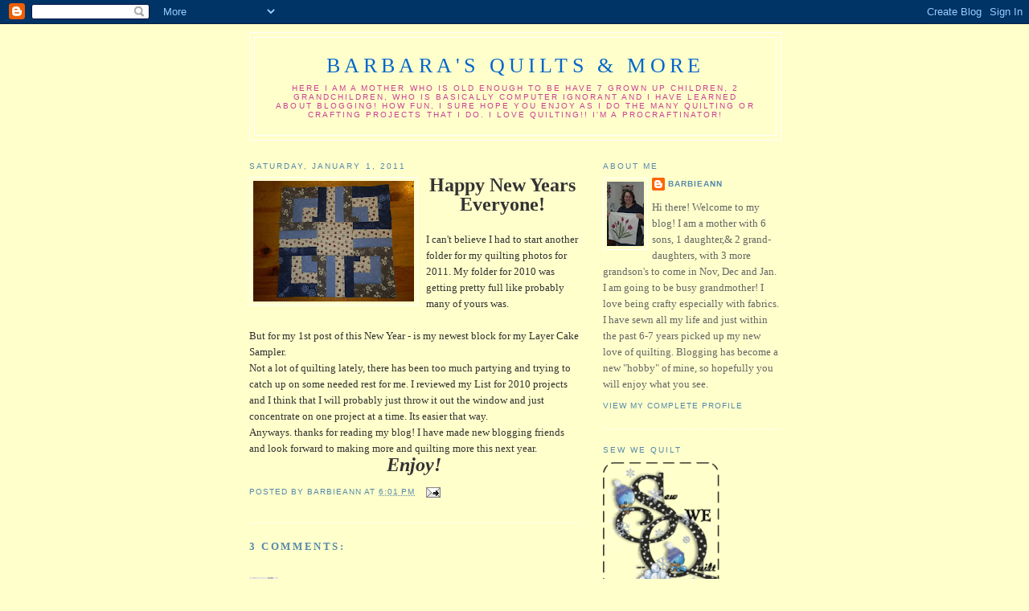

--- FILE ---
content_type: text/html; charset=UTF-8
request_url: https://barbarasquilts.blogspot.com/2011/01/happy-new-years-everyone-i-cant-believe.html
body_size: 16382
content:
<!DOCTYPE html>
<html dir='ltr'>
<head>
<link href='https://www.blogger.com/static/v1/widgets/2944754296-widget_css_bundle.css' rel='stylesheet' type='text/css'/>
<meta content='text/html; charset=UTF-8' http-equiv='Content-Type'/>
<meta content='blogger' name='generator'/>
<link href='https://barbarasquilts.blogspot.com/favicon.ico' rel='icon' type='image/x-icon'/>
<link href='http://barbarasquilts.blogspot.com/2011/01/happy-new-years-everyone-i-cant-believe.html' rel='canonical'/>
<link rel="alternate" type="application/atom+xml" title="Barbara&#39;s Quilts &amp; More - Atom" href="https://barbarasquilts.blogspot.com/feeds/posts/default" />
<link rel="alternate" type="application/rss+xml" title="Barbara&#39;s Quilts &amp; More - RSS" href="https://barbarasquilts.blogspot.com/feeds/posts/default?alt=rss" />
<link rel="service.post" type="application/atom+xml" title="Barbara&#39;s Quilts &amp; More - Atom" href="https://draft.blogger.com/feeds/1641655997036116666/posts/default" />

<link rel="alternate" type="application/atom+xml" title="Barbara&#39;s Quilts &amp; More - Atom" href="https://barbarasquilts.blogspot.com/feeds/2043998472902711730/comments/default" />
<!--Can't find substitution for tag [blog.ieCssRetrofitLinks]-->
<link href='https://blogger.googleusercontent.com/img/b/R29vZ2xl/AVvXsEi1KSqjIINkvvtsyU_6bel7kHes_gNDwjmn4LcWlVxb0K-fcWoFFzcLSwFlNMxHkSxKVreLazxYyLgcolFGS7x2aorlhObiuJrv-qtxZALMYj1ZRQqecv1Salzq5YNVgugok7qKf5dOaSo/s200/DSCN1525.JPG' rel='image_src'/>
<meta content='http://barbarasquilts.blogspot.com/2011/01/happy-new-years-everyone-i-cant-believe.html' property='og:url'/>
<meta content='Barbara&#39;s Quilts &amp; More' property='og:title'/>
<meta content='Happy New Years Everyone! I can&#39;t believe I had to start another folder for my quilting photos for 2011. My folder for 2010 was getting pret...' property='og:description'/>
<meta content='https://blogger.googleusercontent.com/img/b/R29vZ2xl/AVvXsEi1KSqjIINkvvtsyU_6bel7kHes_gNDwjmn4LcWlVxb0K-fcWoFFzcLSwFlNMxHkSxKVreLazxYyLgcolFGS7x2aorlhObiuJrv-qtxZALMYj1ZRQqecv1Salzq5YNVgugok7qKf5dOaSo/w1200-h630-p-k-no-nu/DSCN1525.JPG' property='og:image'/>
<title>Barbara&#39;s Quilts &amp; More</title>
<style id='page-skin-1' type='text/css'><!--
/*
-----------------------------------------------
Blogger Template Style
Name:     Minima
Date:     26 Feb 2004
Updated by: Blogger Team
----------------------------------------------- */
/* Use this with templates/template-twocol.html */
body {
background:#ffffcc;
margin:0;
color:#333333;
font:x-small Georgia Serif;
font-size/* */:/**/small;
font-size: /**/small;
text-align: center;
}
a:link {
color:#5588aa;
text-decoration:none;
}
a:visited {
color:#999999;
text-decoration:none;
}
a:hover {
color:#cc6600;
text-decoration:underline;
}
a img {
border-width:0;
}
/* Header
-----------------------------------------------
*/
#header-wrapper {
width:660px;
margin:0 auto 10px;
border:1px solid #ffffff;
}
#header-inner {
background-position: center;
margin-left: auto;
margin-right: auto;
}
#header {
margin: 5px;
border: 1px solid #ffffff;
text-align: center;
color:#0066cc;
}
#header h1 {
margin:5px 5px 0;
padding:15px 20px .25em;
line-height:1.2em;
text-transform:uppercase;
letter-spacing:.2em;
font: normal normal 200% Georgia, Serif;
}
#header a {
color:#0066cc;
text-decoration:none;
}
#header a:hover {
color:#0066cc;
}
#header .description {
margin:0 5px 5px;
padding:0 20px 15px;
max-width:700px;
text-transform:uppercase;
letter-spacing:.2em;
line-height: 1.4em;
font: normal normal 78% 'Trebuchet MS', Trebuchet, Arial, Verdana, Sans-serif;
color: #c94093;
}
#header img {
margin-left: auto;
margin-right: auto;
}
/* Outer-Wrapper
----------------------------------------------- */
#outer-wrapper {
width: 660px;
margin:0 auto;
padding:10px;
text-align:left;
font: normal normal 100% Georgia, Serif;
}
#main-wrapper {
width: 410px;
float: left;
word-wrap: break-word; /* fix for long text breaking sidebar float in IE */
overflow: hidden;     /* fix for long non-text content breaking IE sidebar float */
}
#sidebar-wrapper {
width: 220px;
float: right;
word-wrap: break-word; /* fix for long text breaking sidebar float in IE */
overflow: hidden;      /* fix for long non-text content breaking IE sidebar float */
}
/* Headings
----------------------------------------------- */
h2 {
margin:1.5em 0 .75em;
font:normal normal 78% 'Trebuchet MS',Trebuchet,Arial,Verdana,Sans-serif;
line-height: 1.4em;
text-transform:uppercase;
letter-spacing:.2em;
color:#5588aa;
}
/* Posts
-----------------------------------------------
*/
h2.date-header {
margin:1.5em 0 .5em;
}
.post {
margin:.5em 0 1.5em;
border-bottom:1px dotted #ffffff;
padding-bottom:1.5em;
}
.post h3 {
margin:.25em 0 0;
padding:0 0 4px;
font-size:140%;
font-weight:normal;
line-height:1.4em;
color:#cc6600;
}
.post h3 a, .post h3 a:visited, .post h3 strong {
display:block;
text-decoration:none;
color:#cc6600;
font-weight:normal;
}
.post h3 strong, .post h3 a:hover {
color:#333333;
}
.post-body {
margin:0 0 .75em;
line-height:1.6em;
}
.post-body blockquote {
line-height:1.3em;
}
.post-footer {
margin: .75em 0;
color:#5588aa;
text-transform:uppercase;
letter-spacing:.1em;
font: normal normal 78% 'Trebuchet MS', Trebuchet, Arial, Verdana, Sans-serif;
line-height: 1.4em;
}
.comment-link {
margin-left:.6em;
}
.post img, table.tr-caption-container {
padding:4px;
border:1px solid #ffffff;
}
.tr-caption-container img {
border: none;
padding: 0;
}
.post blockquote {
margin:1em 20px;
}
.post blockquote p {
margin:.75em 0;
}
/* Comments
----------------------------------------------- */
#comments h4 {
margin:1em 0;
font-weight: bold;
line-height: 1.4em;
text-transform:uppercase;
letter-spacing:.2em;
color: #5588aa;
}
#comments-block {
margin:1em 0 1.5em;
line-height:1.6em;
}
#comments-block .comment-author {
margin:.5em 0;
}
#comments-block .comment-body {
margin:.25em 0 0;
}
#comments-block .comment-footer {
margin:-.25em 0 2em;
line-height: 1.4em;
text-transform:uppercase;
letter-spacing:.1em;
}
#comments-block .comment-body p {
margin:0 0 .75em;
}
.deleted-comment {
font-style:italic;
color:gray;
}
#blog-pager-newer-link {
float: left;
}
#blog-pager-older-link {
float: right;
}
#blog-pager {
text-align: center;
}
.feed-links {
clear: both;
line-height: 2.5em;
}
/* Sidebar Content
----------------------------------------------- */
.sidebar {
color: #666666;
line-height: 1.5em;
}
.sidebar ul {
list-style:none;
margin:0 0 0;
padding:0 0 0;
}
.sidebar li {
margin:0;
padding-top:0;
padding-right:0;
padding-bottom:.25em;
padding-left:15px;
text-indent:-15px;
line-height:1.5em;
}
.sidebar .widget, .main .widget {
border-bottom:1px dotted #ffffff;
margin:0 0 1.5em;
padding:0 0 1.5em;
}
.main .Blog {
border-bottom-width: 0;
}
/* Profile
----------------------------------------------- */
.profile-img {
float: left;
margin-top: 0;
margin-right: 5px;
margin-bottom: 5px;
margin-left: 0;
padding: 4px;
border: 1px solid #ffffff;
}
.profile-data {
margin:0;
text-transform:uppercase;
letter-spacing:.1em;
font: normal normal 78% 'Trebuchet MS', Trebuchet, Arial, Verdana, Sans-serif;
color: #5588aa;
font-weight: bold;
line-height: 1.6em;
}
.profile-datablock {
margin:.5em 0 .5em;
}
.profile-textblock {
margin: 0.5em 0;
line-height: 1.6em;
}
.profile-link {
font: normal normal 78% 'Trebuchet MS', Trebuchet, Arial, Verdana, Sans-serif;
text-transform: uppercase;
letter-spacing: .1em;
}
/* Footer
----------------------------------------------- */
#footer {
width:660px;
clear:both;
margin:0 auto;
padding-top:15px;
line-height: 1.6em;
text-transform:uppercase;
letter-spacing:.1em;
text-align: center;
}

--></style>
<link href='https://draft.blogger.com/dyn-css/authorization.css?targetBlogID=1641655997036116666&amp;zx=2a67fcdc-c7a0-4904-89de-8d3d837d2048' media='none' onload='if(media!=&#39;all&#39;)media=&#39;all&#39;' rel='stylesheet'/><noscript><link href='https://draft.blogger.com/dyn-css/authorization.css?targetBlogID=1641655997036116666&amp;zx=2a67fcdc-c7a0-4904-89de-8d3d837d2048' rel='stylesheet'/></noscript>
<meta name='google-adsense-platform-account' content='ca-host-pub-1556223355139109'/>
<meta name='google-adsense-platform-domain' content='blogspot.com'/>

</head>
<body>
<div class='navbar section' id='navbar'><div class='widget Navbar' data-version='1' id='Navbar1'><script type="text/javascript">
    function setAttributeOnload(object, attribute, val) {
      if(window.addEventListener) {
        window.addEventListener('load',
          function(){ object[attribute] = val; }, false);
      } else {
        window.attachEvent('onload', function(){ object[attribute] = val; });
      }
    }
  </script>
<div id="navbar-iframe-container"></div>
<script type="text/javascript" src="https://apis.google.com/js/platform.js"></script>
<script type="text/javascript">
      gapi.load("gapi.iframes:gapi.iframes.style.bubble", function() {
        if (gapi.iframes && gapi.iframes.getContext) {
          gapi.iframes.getContext().openChild({
              url: 'https://draft.blogger.com/navbar/1641655997036116666?po\x3d2043998472902711730\x26origin\x3dhttps://barbarasquilts.blogspot.com',
              where: document.getElementById("navbar-iframe-container"),
              id: "navbar-iframe"
          });
        }
      });
    </script><script type="text/javascript">
(function() {
var script = document.createElement('script');
script.type = 'text/javascript';
script.src = '//pagead2.googlesyndication.com/pagead/js/google_top_exp.js';
var head = document.getElementsByTagName('head')[0];
if (head) {
head.appendChild(script);
}})();
</script>
</div></div>
<div id='outer-wrapper'><div id='wrap2'>
<!-- skip links for text browsers -->
<span id='skiplinks' style='display:none;'>
<a href='#main'>skip to main </a> |
      <a href='#sidebar'>skip to sidebar</a>
</span>
<div id='header-wrapper'>
<div class='header section' id='header'><div class='widget Header' data-version='1' id='Header1'>
<div id='header-inner'>
<div class='titlewrapper'>
<h1 class='title'>
<a href='https://barbarasquilts.blogspot.com/'>
Barbara&#39;s Quilts &amp; More
</a>
</h1>
</div>
<div class='descriptionwrapper'>
<p class='description'><span>Here I am a mother who is old enough to be have 7 grown up children, 2 grandchildren,  who is basically computer ignorant and I have learned about BLOGGING!  How fun, I sure hope you enjoy as I do the many quilting or crafting projects that I do. I love QUILTING!!  I'm a Procraftinator!</span></p>
</div>
</div>
</div></div>
</div>
<div id='content-wrapper'>
<div id='crosscol-wrapper' style='text-align:center'>
<div class='crosscol no-items section' id='crosscol'></div>
</div>
<div id='main-wrapper'>
<div class='main section' id='main'><div class='widget Blog' data-version='1' id='Blog1'>
<div class='blog-posts hfeed'>

          <div class="date-outer">
        
<h2 class='date-header'><span>Saturday, January 1, 2011</span></h2>

          <div class="date-posts">
        
<div class='post-outer'>
<div class='post hentry uncustomized-post-template' itemprop='blogPost' itemscope='itemscope' itemtype='http://schema.org/BlogPosting'>
<meta content='https://blogger.googleusercontent.com/img/b/R29vZ2xl/AVvXsEi1KSqjIINkvvtsyU_6bel7kHes_gNDwjmn4LcWlVxb0K-fcWoFFzcLSwFlNMxHkSxKVreLazxYyLgcolFGS7x2aorlhObiuJrv-qtxZALMYj1ZRQqecv1Salzq5YNVgugok7qKf5dOaSo/s200/DSCN1525.JPG' itemprop='image_url'/>
<meta content='1641655997036116666' itemprop='blogId'/>
<meta content='2043998472902711730' itemprop='postId'/>
<a name='2043998472902711730'></a>
<div class='post-header'>
<div class='post-header-line-1'></div>
</div>
<div class='post-body entry-content' id='post-body-2043998472902711730' itemprop='description articleBody'>
<a href="https://blogger.googleusercontent.com/img/b/R29vZ2xl/AVvXsEi1KSqjIINkvvtsyU_6bel7kHes_gNDwjmn4LcWlVxb0K-fcWoFFzcLSwFlNMxHkSxKVreLazxYyLgcolFGS7x2aorlhObiuJrv-qtxZALMYj1ZRQqecv1Salzq5YNVgugok7qKf5dOaSo/s1600/DSCN1525.JPG" onblur="try {parent.deselectBloggerImageGracefully();} catch(e) {}"><img alt="" border="0" id="BLOGGER_PHOTO_ID_5557403008177810258" src="https://blogger.googleusercontent.com/img/b/R29vZ2xl/AVvXsEi1KSqjIINkvvtsyU_6bel7kHes_gNDwjmn4LcWlVxb0K-fcWoFFzcLSwFlNMxHkSxKVreLazxYyLgcolFGS7x2aorlhObiuJrv-qtxZALMYj1ZRQqecv1Salzq5YNVgugok7qKf5dOaSo/s200/DSCN1525.JPG" style="float:left; margin:0 10px 10px 0;cursor:pointer; cursor:hand;width: 200px; height: 150px;" /></a><span class="Apple-style-span" ><div style="text-align: center;"><span class="Apple-style-span" style="font-size: x-large;"><b>Happy New Years Everyone!</b></span></div></span><div><br /></div><div>I can't believe I had to start another folder for my quilting photos for 2011. My folder for 2010 was getting pretty full like probably many of yours was. </div><div><br /></div><div>But for my 1st post of this New Year - is my newest block for my Layer Cake Sampler. </div><div>Not a lot of quilting lately, there has been too much partying and trying to catch up on some needed rest for me. I reviewed my List for 2010 projects and I think that I will probably just throw it out the window and just concentrate on one project at a time. Its easier that way. </div><div>Anyways. thanks for reading my blog! I have made new blogging friends and look forward to making more and quilting more this next year. </div><div style="text-align: center;">                                                                                     <span class="Apple-style-span"><i><b><span class="Apple-style-span"><span class="Apple-style-span" style="font-size: x-large;"> Enjoy!</span></span></b></i></span></div>
<div style='clear: both;'></div>
</div>
<div class='post-footer'>
<div class='post-footer-line post-footer-line-1'>
<span class='post-author vcard'>
Posted by
<span class='fn' itemprop='author' itemscope='itemscope' itemtype='http://schema.org/Person'>
<meta content='https://draft.blogger.com/profile/17909997105280867281' itemprop='url'/>
<a class='g-profile' href='https://draft.blogger.com/profile/17909997105280867281' rel='author' title='author profile'>
<span itemprop='name'>Barbieann</span>
</a>
</span>
</span>
<span class='post-timestamp'>
at
<meta content='http://barbarasquilts.blogspot.com/2011/01/happy-new-years-everyone-i-cant-believe.html' itemprop='url'/>
<a class='timestamp-link' href='https://barbarasquilts.blogspot.com/2011/01/happy-new-years-everyone-i-cant-believe.html' rel='bookmark' title='permanent link'><abbr class='published' itemprop='datePublished' title='2011-01-01T18:01:00-08:00'>6:01&#8239;PM</abbr></a>
</span>
<span class='post-comment-link'>
</span>
<span class='post-icons'>
<span class='item-action'>
<a href='https://draft.blogger.com/email-post/1641655997036116666/2043998472902711730' title='Email Post'>
<img alt='' class='icon-action' height='13' src='https://resources.blogblog.com/img/icon18_email.gif' width='18'/>
</a>
</span>
<span class='item-control blog-admin pid-775647547'>
<a href='https://draft.blogger.com/post-edit.g?blogID=1641655997036116666&postID=2043998472902711730&from=pencil' title='Edit Post'>
<img alt='' class='icon-action' height='18' src='https://resources.blogblog.com/img/icon18_edit_allbkg.gif' width='18'/>
</a>
</span>
</span>
<div class='post-share-buttons goog-inline-block'>
</div>
</div>
<div class='post-footer-line post-footer-line-2'>
<span class='post-labels'>
</span>
</div>
<div class='post-footer-line post-footer-line-3'>
<span class='post-location'>
</span>
</div>
</div>
</div>
<div class='comments' id='comments'>
<a name='comments'></a>
<h4>3 comments:</h4>
<div class='comments-content'>
<script async='async' src='' type='text/javascript'></script>
<script type='text/javascript'>
    (function() {
      var items = null;
      var msgs = null;
      var config = {};

// <![CDATA[
      var cursor = null;
      if (items && items.length > 0) {
        cursor = parseInt(items[items.length - 1].timestamp) + 1;
      }

      var bodyFromEntry = function(entry) {
        var text = (entry &&
                    ((entry.content && entry.content.$t) ||
                     (entry.summary && entry.summary.$t))) ||
            '';
        if (entry && entry.gd$extendedProperty) {
          for (var k in entry.gd$extendedProperty) {
            if (entry.gd$extendedProperty[k].name == 'blogger.contentRemoved') {
              return '<span class="deleted-comment">' + text + '</span>';
            }
          }
        }
        return text;
      }

      var parse = function(data) {
        cursor = null;
        var comments = [];
        if (data && data.feed && data.feed.entry) {
          for (var i = 0, entry; entry = data.feed.entry[i]; i++) {
            var comment = {};
            // comment ID, parsed out of the original id format
            var id = /blog-(\d+).post-(\d+)/.exec(entry.id.$t);
            comment.id = id ? id[2] : null;
            comment.body = bodyFromEntry(entry);
            comment.timestamp = Date.parse(entry.published.$t) + '';
            if (entry.author && entry.author.constructor === Array) {
              var auth = entry.author[0];
              if (auth) {
                comment.author = {
                  name: (auth.name ? auth.name.$t : undefined),
                  profileUrl: (auth.uri ? auth.uri.$t : undefined),
                  avatarUrl: (auth.gd$image ? auth.gd$image.src : undefined)
                };
              }
            }
            if (entry.link) {
              if (entry.link[2]) {
                comment.link = comment.permalink = entry.link[2].href;
              }
              if (entry.link[3]) {
                var pid = /.*comments\/default\/(\d+)\?.*/.exec(entry.link[3].href);
                if (pid && pid[1]) {
                  comment.parentId = pid[1];
                }
              }
            }
            comment.deleteclass = 'item-control blog-admin';
            if (entry.gd$extendedProperty) {
              for (var k in entry.gd$extendedProperty) {
                if (entry.gd$extendedProperty[k].name == 'blogger.itemClass') {
                  comment.deleteclass += ' ' + entry.gd$extendedProperty[k].value;
                } else if (entry.gd$extendedProperty[k].name == 'blogger.displayTime') {
                  comment.displayTime = entry.gd$extendedProperty[k].value;
                }
              }
            }
            comments.push(comment);
          }
        }
        return comments;
      };

      var paginator = function(callback) {
        if (hasMore()) {
          var url = config.feed + '?alt=json&v=2&orderby=published&reverse=false&max-results=50';
          if (cursor) {
            url += '&published-min=' + new Date(cursor).toISOString();
          }
          window.bloggercomments = function(data) {
            var parsed = parse(data);
            cursor = parsed.length < 50 ? null
                : parseInt(parsed[parsed.length - 1].timestamp) + 1
            callback(parsed);
            window.bloggercomments = null;
          }
          url += '&callback=bloggercomments';
          var script = document.createElement('script');
          script.type = 'text/javascript';
          script.src = url;
          document.getElementsByTagName('head')[0].appendChild(script);
        }
      };
      var hasMore = function() {
        return !!cursor;
      };
      var getMeta = function(key, comment) {
        if ('iswriter' == key) {
          var matches = !!comment.author
              && comment.author.name == config.authorName
              && comment.author.profileUrl == config.authorUrl;
          return matches ? 'true' : '';
        } else if ('deletelink' == key) {
          return config.baseUri + '/comment/delete/'
               + config.blogId + '/' + comment.id;
        } else if ('deleteclass' == key) {
          return comment.deleteclass;
        }
        return '';
      };

      var replybox = null;
      var replyUrlParts = null;
      var replyParent = undefined;

      var onReply = function(commentId, domId) {
        if (replybox == null) {
          // lazily cache replybox, and adjust to suit this style:
          replybox = document.getElementById('comment-editor');
          if (replybox != null) {
            replybox.height = '250px';
            replybox.style.display = 'block';
            replyUrlParts = replybox.src.split('#');
          }
        }
        if (replybox && (commentId !== replyParent)) {
          replybox.src = '';
          document.getElementById(domId).insertBefore(replybox, null);
          replybox.src = replyUrlParts[0]
              + (commentId ? '&parentID=' + commentId : '')
              + '#' + replyUrlParts[1];
          replyParent = commentId;
        }
      };

      var hash = (window.location.hash || '#').substring(1);
      var startThread, targetComment;
      if (/^comment-form_/.test(hash)) {
        startThread = hash.substring('comment-form_'.length);
      } else if (/^c[0-9]+$/.test(hash)) {
        targetComment = hash.substring(1);
      }

      // Configure commenting API:
      var configJso = {
        'maxDepth': config.maxThreadDepth
      };
      var provider = {
        'id': config.postId,
        'data': items,
        'loadNext': paginator,
        'hasMore': hasMore,
        'getMeta': getMeta,
        'onReply': onReply,
        'rendered': true,
        'initComment': targetComment,
        'initReplyThread': startThread,
        'config': configJso,
        'messages': msgs
      };

      var render = function() {
        if (window.goog && window.goog.comments) {
          var holder = document.getElementById('comment-holder');
          window.goog.comments.render(holder, provider);
        }
      };

      // render now, or queue to render when library loads:
      if (window.goog && window.goog.comments) {
        render();
      } else {
        window.goog = window.goog || {};
        window.goog.comments = window.goog.comments || {};
        window.goog.comments.loadQueue = window.goog.comments.loadQueue || [];
        window.goog.comments.loadQueue.push(render);
      }
    })();
// ]]>
  </script>
<div id='comment-holder'>
<div class="comment-thread toplevel-thread"><ol id="top-ra"><li class="comment" id="c4078287420285755879"><div class="avatar-image-container"><img src="//blogger.googleusercontent.com/img/b/R29vZ2xl/AVvXsEiUhIKw8eNQ6eHBRBzYNTQVMp6REiKl0YetYXoSVk8bKiLsyIezRsUh5MBos8MPet_WIAtkuqZrpb5fvQYDP2tgjG0hr-fA_LF3ZgOiS4bdUZZOeokLVBMu1ocaZPrzvg/s45-c/057.JPG" alt=""/></div><div class="comment-block"><div class="comment-header"><cite class="user"><a href="https://draft.blogger.com/profile/06622919657309096651" rel="nofollow">Barb</a></cite><span class="icon user "></span><span class="datetime secondary-text"><a rel="nofollow" href="https://barbarasquilts.blogspot.com/2011/01/happy-new-years-everyone-i-cant-believe.html?showComment=1293975918747#c4078287420285755879">January 2, 2011 at 5:45&#8239;AM</a></span></div><p class="comment-content">Great square...<br><br>Happy New Years....</p><span class="comment-actions secondary-text"><a class="comment-reply" target="_self" data-comment-id="4078287420285755879">Reply</a><span class="item-control blog-admin blog-admin pid-86812032"><a target="_self" href="https://draft.blogger.com/comment/delete/1641655997036116666/4078287420285755879">Delete</a></span></span></div><div class="comment-replies"><div id="c4078287420285755879-rt" class="comment-thread inline-thread hidden"><span class="thread-toggle thread-expanded"><span class="thread-arrow"></span><span class="thread-count"><a target="_self">Replies</a></span></span><ol id="c4078287420285755879-ra" class="thread-chrome thread-expanded"><div></div><div id="c4078287420285755879-continue" class="continue"><a class="comment-reply" target="_self" data-comment-id="4078287420285755879">Reply</a></div></ol></div></div><div class="comment-replybox-single" id="c4078287420285755879-ce"></div></li><li class="comment" id="c3460586927908147182"><div class="avatar-image-container"><img src="//blogger.googleusercontent.com/img/b/R29vZ2xl/AVvXsEhIEysc7gewbn6TU5W_oKyLguCiaQTfgOhMWgELP6lTNHmDeRB6GlypogDJ_wSJx0FmYa36Ei-jG18-9bnPC8638ltCA23MhFYQuFSkRQsId8k8MAJs1obngovdxfU5Gg/s45-c/*" alt=""/></div><div class="comment-block"><div class="comment-header"><cite class="user"><a href="https://draft.blogger.com/profile/07423015875183149241" rel="nofollow">C.Gibson</a></cite><span class="icon user "></span><span class="datetime secondary-text"><a rel="nofollow" href="https://barbarasquilts.blogspot.com/2011/01/happy-new-years-everyone-i-cant-believe.html?showComment=1295399563326#c3460586927908147182">January 18, 2011 at 5:12&#8239;PM</a></span></div><p class="comment-content">And you have been busy making Ryder&#39;s bedding and curtains! You are the best!!!</p><span class="comment-actions secondary-text"><a class="comment-reply" target="_self" data-comment-id="3460586927908147182">Reply</a><span class="item-control blog-admin blog-admin pid-366927855"><a target="_self" href="https://draft.blogger.com/comment/delete/1641655997036116666/3460586927908147182">Delete</a></span></span></div><div class="comment-replies"><div id="c3460586927908147182-rt" class="comment-thread inline-thread hidden"><span class="thread-toggle thread-expanded"><span class="thread-arrow"></span><span class="thread-count"><a target="_self">Replies</a></span></span><ol id="c3460586927908147182-ra" class="thread-chrome thread-expanded"><div></div><div id="c3460586927908147182-continue" class="continue"><a class="comment-reply" target="_self" data-comment-id="3460586927908147182">Reply</a></div></ol></div></div><div class="comment-replybox-single" id="c3460586927908147182-ce"></div></li><li class="comment" id="c2897124432165151491"><div class="avatar-image-container"><img src="//www.blogger.com/img/blogger_logo_round_35.png" alt=""/></div><div class="comment-block"><div class="comment-header"><cite class="user"><a href="https://draft.blogger.com/profile/07463908966274391114" rel="nofollow">Adam Mahmoud</a></cite><span class="icon user "></span><span class="datetime secondary-text"><a rel="nofollow" href="https://barbarasquilts.blogspot.com/2011/01/happy-new-years-everyone-i-cant-believe.html?showComment=1578795563806#c2897124432165151491">January 11, 2020 at 6:19&#8239;PM</a></span></div><p class="comment-content"><a href="http://taaagg.com/%d8%b4%d8%b1%d9%83%d8%a9-%d8%aa%d8%b3%d9%84%d9%8a%d9%83-%d9%85%d8%ac%d8%a7%d8%b1%d9%89-%d8%a8%d8%a7%d9%84%d9%82%d8%b7%d9%8a%d9%81/////" rel="nofollow"> شركة تسليك مجارى بالقطيف</a><br><a href="http://taaagg.com/%d8%b4%d8%b1%d9%83%d8%a9-%d8%aa%d8%b3%d9%84%d9%8a%d9%83-%d9%85%d8%ac%d8%a7%d8%b1%d9%89-%d8%a8%d8%a7%d9%84%d8%af%d9%85%d8%a7%d9%85/////" rel="nofollow"> شركة تسليك مجارى بالدمام</a><br><a href="http://taaagg.com/%d8%b4%d8%b1%d9%83%d8%a9-%d8%aa%d8%b3%d9%84%d9%8a%d9%83-%d9%85%d8%ac%d8%a7%d8%b1%d9%89-%d8%a8%d8%a7%d9%84%d8%a7%d8%ad%d8%b3%d8%a7%d8%a1/////" rel="nofollow"> شركة تسليك مجارى بالاحساء</a><br><a href="http://taaagg.com/%d8%b4%d8%b1%d9%83%d8%a9-%d8%aa%d8%b3%d9%84%d9%8a%d9%83-%d9%85%d8%ac%d8%a7%d8%b1%d9%89-%d8%a8%d8%a7%d9%84%d8%ac%d8%a8%d9%8a%d9%84/////" rel="nofollow"> شركة تسليك مجارى بالجبيل</a><br><a href="http://taaagg.com/%d8%b4%d8%b1%d9%83%d8%a9-%d8%aa%d8%b3%d9%84%d9%8a%d9%83-%d9%85%d8%ac%d8%a7%d8%b1%d9%89-%d8%a8%d8%a7%d9%84%d8%ae%d8%a8%d8%b1/////" rel="nofollow"> شركة تسليك مجارى بالخبر</a><br><a href="http://taaagg.com/%d8%b4%d8%b1%d9%83%d8%a9-%d8%aa%d9%86%d8%b8%d9%8a%d9%81-%d8%b3%d8%ac%d8%a7%d8%af-%d8%a8%d8%a7%d9%84%d9%82%d8%b7%d9%8a%d9%81/////" rel="nofollow"> شركة تنظيف سجاد بالقطيف</a><br><a href="http://taaagg.com/%d8%b4%d8%b1%d9%83%d8%a9-%d8%aa%d9%86%d8%b8%d9%8a%d9%81-%d8%b3%d8%ac%d8%a7%d8%af-%d8%a8%d8%a7%d9%84%d8%ac%d8%a8%d9%8a%d9%84-0551844053/////" rel="nofollow"> شركة تنظيف سجاد بالجبيل</a><br><a href="http://taaagg.com/%d8%b4%d8%b1%d9%83%d8%a9-%d8%aa%d9%86%d8%b8%d9%8a%d9%81-%d8%b3%d8%ac%d8%a7%d8%af-%d8%a8%d8%a7%d9%84%d8%ae%d8%a8%d8%b1/////" rel="nofollow"> شركة تنظيف سجاد بالخبر</a><br><a href="http://taaagg.com/%d8%b4%d8%b1%d9%83%d8%a9-%d8%aa%d9%86%d8%b8%d9%8a%d9%81-%d8%b3%d8%ac%d8%a7%d8%af-%d8%a8%d8%a7%d9%84%d8%a7%d8%ad%d8%b3%d8%a7%d8%a1/////" rel="nofollow"> شركة تنظيف سجاد بالاحساء</a><br><a href="http://taaagg.com/%d8%b4%d8%b1%d9%83%d8%a9-%d8%aa%d9%86%d8%b8%d9%8a%d9%81-%d8%b3%d8%ac%d8%a7%d8%af-%d8%a8%d8%a7%d9%84%d8%af%d9%85%d8%a7%d9%85/////" rel="nofollow"> شركة تنظيف سجاد بالدمام</a><br></p><span class="comment-actions secondary-text"><a class="comment-reply" target="_self" data-comment-id="2897124432165151491">Reply</a><span class="item-control blog-admin blog-admin pid-622753978"><a target="_self" href="https://draft.blogger.com/comment/delete/1641655997036116666/2897124432165151491">Delete</a></span></span></div><div class="comment-replies"><div id="c2897124432165151491-rt" class="comment-thread inline-thread hidden"><span class="thread-toggle thread-expanded"><span class="thread-arrow"></span><span class="thread-count"><a target="_self">Replies</a></span></span><ol id="c2897124432165151491-ra" class="thread-chrome thread-expanded"><div></div><div id="c2897124432165151491-continue" class="continue"><a class="comment-reply" target="_self" data-comment-id="2897124432165151491">Reply</a></div></ol></div></div><div class="comment-replybox-single" id="c2897124432165151491-ce"></div></li></ol><div id="top-continue" class="continue"><a class="comment-reply" target="_self">Add comment</a></div><div class="comment-replybox-thread" id="top-ce"></div><div class="loadmore hidden" data-post-id="2043998472902711730"><a target="_self">Load more...</a></div></div>
</div>
</div>
<p class='comment-footer'>
<div class='comment-form'>
<a name='comment-form'></a>
<p>
</p>
<a href='https://draft.blogger.com/comment/frame/1641655997036116666?po=2043998472902711730&hl=en&saa=85391&origin=https://barbarasquilts.blogspot.com' id='comment-editor-src'></a>
<iframe allowtransparency='true' class='blogger-iframe-colorize blogger-comment-from-post' frameborder='0' height='410px' id='comment-editor' name='comment-editor' src='' width='100%'></iframe>
<script src='https://www.blogger.com/static/v1/jsbin/2830521187-comment_from_post_iframe.js' type='text/javascript'></script>
<script type='text/javascript'>
      BLOG_CMT_createIframe('https://draft.blogger.com/rpc_relay.html');
    </script>
</div>
</p>
<div id='backlinks-container'>
<div id='Blog1_backlinks-container'>
</div>
</div>
</div>
</div>

        </div></div>
      
</div>
<div class='blog-pager' id='blog-pager'>
<span id='blog-pager-older-link'>
<a class='blog-pager-older-link' href='https://barbarasquilts.blogspot.com/2010/12/psiquiltgiveaway.html' id='Blog1_blog-pager-older-link' title='Older Post'>Older Post</a>
</span>
<a class='home-link' href='https://barbarasquilts.blogspot.com/'>Home</a>
</div>
<div class='clear'></div>
<div class='post-feeds'>
<div class='feed-links'>
Subscribe to:
<a class='feed-link' href='https://barbarasquilts.blogspot.com/feeds/2043998472902711730/comments/default' target='_blank' type='application/atom+xml'>Post Comments (Atom)</a>
</div>
</div>
</div></div>
</div>
<div id='sidebar-wrapper'>
<div class='sidebar section' id='sidebar'><div class='widget Profile' data-version='1' id='Profile1'>
<h2>About Me</h2>
<div class='widget-content'>
<a href='https://draft.blogger.com/profile/17909997105280867281'><img alt='My photo' class='profile-img' height='80' src='//3.bp.blogspot.com/_wDV-ZtrTwtA/SjxFgs-umII/AAAAAAAAAAw/RIjnfNC9K1c/S220-s80/Sandiego+Trip+093.jpg' width='46'/></a>
<dl class='profile-datablock'>
<dt class='profile-data'>
<a class='profile-name-link g-profile' href='https://draft.blogger.com/profile/17909997105280867281' rel='author' style='background-image: url(//draft.blogger.com/img/logo-16.png);'>
Barbieann
</a>
</dt>
<dd class='profile-textblock'>Hi there!  Welcome to my blog! I am a mother with 6 sons, 1 daughter,&amp; 2 grand-daughters, with 3 more grandson&#39;s to come in Nov, Dec and Jan. I am going to be busy grandmother! I love being crafty especially with fabrics. I have sewn all my life and just within the past 6-7 years picked up my new love of quilting. 
Blogging has become a new &quot;hobby&quot; of mine, so hopefully you will enjoy what you see.</dd>
</dl>
<a class='profile-link' href='https://draft.blogger.com/profile/17909997105280867281' rel='author'>View my complete profile</a>
<div class='clear'></div>
</div>
</div><div class='widget HTML' data-version='1' id='HTML7'>
<h2 class='title'>Sew we Quilt</h2>
<div class='widget-content'>
<img alt="our new Button yes you may take it with you ..." height="164" id="Image1_img" src="https://blogger.googleusercontent.com/img/b/R29vZ2xl/AVvXsEjSAoa7cJbTi0gu3gLvo4MsvXICRDKb-E1KLVOLLYPR3GgwHxBp2Yec1gnYqv-1t44ju235OnI0ED6tQyhFUypkags2zSBvvwqEj4CqhdG14IuzQiMR0wLZphhrS-OIu0wJy05kKp6s-I4/s330/buttonforjanuary.png" width="145" />
</div>
<div class='clear'></div>
</div><div class='widget HTML' data-version='1' id='HTML6'>
<h2 class='title'>Missouri Star Quilt Company</h2>
<div class='widget-content'>
<a href="http://www.missouriquiltco.com"><img src="https://lh3.googleusercontent.com/blogger_img_proxy/AEn0k_uTXfrg61lki3Tq-8baRlweDeYrAoXwq9NutWifjooV2w87W7WuzHhYlfzmR3yZzGh2Ag=s0-d" alt="I heart Missouri Star Quilt Co"></a>
</div>
<div class='clear'></div>
</div><div class='widget HTML' data-version='1' id='HTML5'>
<h2 class='title'>Layer Cake Sampler</h2>
<div class='widget-content'>
<a href="http://moosequilts.blogspot.com/2010/09/layer-cake-quilt-along-2010.html"><img alt="Layer Cake Quilt Along 2010" height="200" id="Image5_img" src="https://blogger.googleusercontent.com/img/b/R29vZ2xl/AVvXsEh4IABPMi4oKZQHwAOjJ4Vr9snh5ctehJGUD9cnYUCoSxjPmrSb_0GPgIMmQG9NtUbByhx-Let-R-ErO1OTPw-6sD_oAEKf-WQGw4FEk_-jg3L713hXcoCadrL53ehXYWRkoPRkbX2HhD5X/s1600/LayerCakeQA.jpg" width="200" /></a>
</div>
<div class='clear'></div>
</div><div class='widget HTML' data-version='1' id='HTML2'>
<h2 class='title'>Spring to Finish</h2>
<div class='widget-content'>
<a href="http://tallgrassprairiestudio.blogspot.com/"><img src="https://blogger.googleusercontent.com/img/b/R29vZ2xl/AVvXsEgrkxriqdABe_4Vf-ac2wWR247E-eYAj7lmSlRnr7zqPlETOyo7x37mKVK4ZAoW3U6oPE4OZInwY5rAdQWc8Q0wPeEu_a7OhyYjjJwXF6RAbhOvJhVnXCM0ddjQH1sXDb1Ld_-soCgnhsI/s220/spring+to+finish+big.jpg" /></a>
</div>
<div class='clear'></div>
</div><div class='widget HTML' data-version='1' id='HTML4'>
<h2 class='title'>Stash Manicure</h2>
<div class='widget-content'>
<a href="http://stashmanicure.blogspot.com/"><img src="https://blogger.googleusercontent.com/img/b/R29vZ2xl/AVvXsEjW9fdRw1izQTDxDQ_Dm9Alr3H08DWbIb4PBrJBk02lXOwkUwYgz0ZsDMwRuHO2f8lFfhchkK0Xb5EweWtQKHVLRaMLOwk07AdYSCd5owuLZUo7TWU8tZyLjExSv-_o1EJRp2r0v6YBE08/s220/IMG_0258.JPG" /></a>
</div>
<div class='clear'></div>
</div><div class='widget HTML' data-version='1' id='HTML3'>
<h2 class='title'>Bitty Bits and Pieces</h2>
<div class='widget-content'>
<a href="http://bittybitsandpieces.blogspot.com/"><img src="https://blogger.googleusercontent.com/img/b/R29vZ2xl/AVvXsEgfRRtNEvVFSwv2s6WpDBeS3uYYDHMw98AeJQao-7CqHOYTIPOa2Utq_9Pvs4HgrmiGFkU-lNoQQqSjtXxpxrP4Czv4GG6s-or5Fjmbqj3aVUR_wjJ-a4B1XrH8cx_eNAv-VzvA3BPTaaI/s1600-r/Bitty+Bits+Circle+Logo+200+pxls.jpg" /></a>
</div>
<div class='clear'></div>
</div><div class='widget Image' data-version='1' id='Image1'>
<h2>Jelly Roll Sampler Quilt Along 2010</h2>
<div class='widget-content'>
<a href='http://moosequilts.blogspot.com/2010/02/jelly-roll-sampler-quilt-along-2010.html'>
<img alt='Jelly Roll Sampler Quilt Along 2010' height='200' id='Image1_img' src='https://blogger.googleusercontent.com/img/b/R29vZ2xl/AVvXsEgyWULUtG12_Q6YyV56q6xoeR2ATDvRfe6PV9l_UT83unovCQo8Mur7oUV6BwfGyF_iu7TjEi7Vmw38QESBCdSFqRQ_SyFf8UPq1asYwdl0bNalLd4oa5qcYorGr81D7347Ep8_aI4vJbDX/s200/JellyRollSampler.jpg' width='200'/>
</a>
<br/>
<span class='caption'>Go check it out!</span>
</div>
<div class='clear'></div>
</div><div class='widget Text' data-version='1' id='Text2'>
<h2 class='title'>Projects 2010</h2>
<div class='widget-content'>
Karen and Ammon's wedding Quilt- <span class="Apple-style-span"  style="color:#CC0000;">DONE</span>!<div>Anna and Michael's  New Baby Blanket - <span class="Apple-style-span"  style="color:#FFCC00;">DONE</span>!</div><div>Jelly Roll Sampler 2010 Quilt Along Quilt</div><div>Scrappy Stars</div><div>Nantucket Stars (for Ariz County Fair)</div><div>Red and Aqua Disappearing 9 Patch Swap 2009 Quilt</div><div>Hearts and Home</div><div>Flag Door Curtain</div>
</div>
<div class='clear'></div>
</div><div class='widget HTML' data-version='1' id='HTML1'>
<h2 class='title'>DIY Dish</h2>
<div class='widget-content'>
<a href="http://thediydish.com" target="_blank"><img border="0" width="125" src="https://lh3.googleusercontent.com/blogger_img_proxy/AEn0k_vGcj2zW3zBPS8mMvlBAlkK-srp_KWj2zsr7SYmF1DliTk0DaIyHOEAWSfwmQw_-nxTehgTeY6XKAREuZCjwpBIhA25qn15H_iNZMcBJc7-RbHqLnhj3DuTtS0arZpKO7vWp-3153bdnxVHsIRa=s0-d" height="125"></a>
</div>
<div class='clear'></div>
</div><div class='widget Text' data-version='1' id='Text1'>
<h2 class='title'>Finished UFO's for Joy in the New Year Challenge 2009</h2>
<div class='widget-content'>
1. Brrrrrrr Snowman<div>2. A Twin size quilt for Charity</div><div>3. A Christmas Wish</div><div>4. Quilted Black and Khaki Bag</div>
</div>
<div class='clear'></div>
</div><div class='widget Followers' data-version='1' id='Followers1'>
<h2 class='title'>Followers</h2>
<div class='widget-content'>
<div id='Followers1-wrapper'>
<div style='margin-right:2px;'>
<div><script type="text/javascript" src="https://apis.google.com/js/platform.js"></script>
<div id="followers-iframe-container"></div>
<script type="text/javascript">
    window.followersIframe = null;
    function followersIframeOpen(url) {
      gapi.load("gapi.iframes", function() {
        if (gapi.iframes && gapi.iframes.getContext) {
          window.followersIframe = gapi.iframes.getContext().openChild({
            url: url,
            where: document.getElementById("followers-iframe-container"),
            messageHandlersFilter: gapi.iframes.CROSS_ORIGIN_IFRAMES_FILTER,
            messageHandlers: {
              '_ready': function(obj) {
                window.followersIframe.getIframeEl().height = obj.height;
              },
              'reset': function() {
                window.followersIframe.close();
                followersIframeOpen("https://draft.blogger.com/followers/frame/1641655997036116666?colors\x3dCgt0cmFuc3BhcmVudBILdHJhbnNwYXJlbnQaByM2NjY2NjYiByM1NTg4YWEqByNmZmZmY2MyByNjYzY2MDA6ByM2NjY2NjZCByM1NTg4YWFKByNjOTQwOTNSByM1NTg4YWFaC3RyYW5zcGFyZW50\x26pageSize\x3d21\x26hl\x3den\x26origin\x3dhttps://barbarasquilts.blogspot.com");
              },
              'open': function(url) {
                window.followersIframe.close();
                followersIframeOpen(url);
              }
            }
          });
        }
      });
    }
    followersIframeOpen("https://draft.blogger.com/followers/frame/1641655997036116666?colors\x3dCgt0cmFuc3BhcmVudBILdHJhbnNwYXJlbnQaByM2NjY2NjYiByM1NTg4YWEqByNmZmZmY2MyByNjYzY2MDA6ByM2NjY2NjZCByM1NTg4YWFKByNjOTQwOTNSByM1NTg4YWFaC3RyYW5zcGFyZW50\x26pageSize\x3d21\x26hl\x3den\x26origin\x3dhttps://barbarasquilts.blogspot.com");
  </script></div>
</div>
</div>
<div class='clear'></div>
</div>
</div><div class='widget BlogArchive' data-version='1' id='BlogArchive1'>
<h2>Blog Archive</h2>
<div class='widget-content'>
<div id='ArchiveList'>
<div id='BlogArchive1_ArchiveList'>
<ul class='hierarchy'>
<li class='archivedate expanded'>
<a class='toggle' href='javascript:void(0)'>
<span class='zippy toggle-open'>

        &#9660;&#160;
      
</span>
</a>
<a class='post-count-link' href='https://barbarasquilts.blogspot.com/2011/'>
2011
</a>
<span class='post-count' dir='ltr'>(1)</span>
<ul class='hierarchy'>
<li class='archivedate expanded'>
<a class='toggle' href='javascript:void(0)'>
<span class='zippy toggle-open'>

        &#9660;&#160;
      
</span>
</a>
<a class='post-count-link' href='https://barbarasquilts.blogspot.com/2011/01/'>
January
</a>
<span class='post-count' dir='ltr'>(1)</span>
<ul class='posts'>
<li><a href='https://barbarasquilts.blogspot.com/2011/01/happy-new-years-everyone-i-cant-believe.html'>Happy New Years Everyone!I can&#39;t believe I had to ...</a></li>
</ul>
</li>
</ul>
</li>
</ul>
<ul class='hierarchy'>
<li class='archivedate collapsed'>
<a class='toggle' href='javascript:void(0)'>
<span class='zippy'>

        &#9658;&#160;
      
</span>
</a>
<a class='post-count-link' href='https://barbarasquilts.blogspot.com/2010/'>
2010
</a>
<span class='post-count' dir='ltr'>(55)</span>
<ul class='hierarchy'>
<li class='archivedate collapsed'>
<a class='toggle' href='javascript:void(0)'>
<span class='zippy'>

        &#9658;&#160;
      
</span>
</a>
<a class='post-count-link' href='https://barbarasquilts.blogspot.com/2010/12/'>
December
</a>
<span class='post-count' dir='ltr'>(7)</span>
</li>
</ul>
<ul class='hierarchy'>
<li class='archivedate collapsed'>
<a class='toggle' href='javascript:void(0)'>
<span class='zippy'>

        &#9658;&#160;
      
</span>
</a>
<a class='post-count-link' href='https://barbarasquilts.blogspot.com/2010/11/'>
November
</a>
<span class='post-count' dir='ltr'>(5)</span>
</li>
</ul>
<ul class='hierarchy'>
<li class='archivedate collapsed'>
<a class='toggle' href='javascript:void(0)'>
<span class='zippy'>

        &#9658;&#160;
      
</span>
</a>
<a class='post-count-link' href='https://barbarasquilts.blogspot.com/2010/10/'>
October
</a>
<span class='post-count' dir='ltr'>(6)</span>
</li>
</ul>
<ul class='hierarchy'>
<li class='archivedate collapsed'>
<a class='toggle' href='javascript:void(0)'>
<span class='zippy'>

        &#9658;&#160;
      
</span>
</a>
<a class='post-count-link' href='https://barbarasquilts.blogspot.com/2010/09/'>
September
</a>
<span class='post-count' dir='ltr'>(3)</span>
</li>
</ul>
<ul class='hierarchy'>
<li class='archivedate collapsed'>
<a class='toggle' href='javascript:void(0)'>
<span class='zippy'>

        &#9658;&#160;
      
</span>
</a>
<a class='post-count-link' href='https://barbarasquilts.blogspot.com/2010/08/'>
August
</a>
<span class='post-count' dir='ltr'>(4)</span>
</li>
</ul>
<ul class='hierarchy'>
<li class='archivedate collapsed'>
<a class='toggle' href='javascript:void(0)'>
<span class='zippy'>

        &#9658;&#160;
      
</span>
</a>
<a class='post-count-link' href='https://barbarasquilts.blogspot.com/2010/07/'>
July
</a>
<span class='post-count' dir='ltr'>(4)</span>
</li>
</ul>
<ul class='hierarchy'>
<li class='archivedate collapsed'>
<a class='toggle' href='javascript:void(0)'>
<span class='zippy'>

        &#9658;&#160;
      
</span>
</a>
<a class='post-count-link' href='https://barbarasquilts.blogspot.com/2010/06/'>
June
</a>
<span class='post-count' dir='ltr'>(3)</span>
</li>
</ul>
<ul class='hierarchy'>
<li class='archivedate collapsed'>
<a class='toggle' href='javascript:void(0)'>
<span class='zippy'>

        &#9658;&#160;
      
</span>
</a>
<a class='post-count-link' href='https://barbarasquilts.blogspot.com/2010/05/'>
May
</a>
<span class='post-count' dir='ltr'>(2)</span>
</li>
</ul>
<ul class='hierarchy'>
<li class='archivedate collapsed'>
<a class='toggle' href='javascript:void(0)'>
<span class='zippy'>

        &#9658;&#160;
      
</span>
</a>
<a class='post-count-link' href='https://barbarasquilts.blogspot.com/2010/04/'>
April
</a>
<span class='post-count' dir='ltr'>(6)</span>
</li>
</ul>
<ul class='hierarchy'>
<li class='archivedate collapsed'>
<a class='toggle' href='javascript:void(0)'>
<span class='zippy'>

        &#9658;&#160;
      
</span>
</a>
<a class='post-count-link' href='https://barbarasquilts.blogspot.com/2010/03/'>
March
</a>
<span class='post-count' dir='ltr'>(10)</span>
</li>
</ul>
<ul class='hierarchy'>
<li class='archivedate collapsed'>
<a class='toggle' href='javascript:void(0)'>
<span class='zippy'>

        &#9658;&#160;
      
</span>
</a>
<a class='post-count-link' href='https://barbarasquilts.blogspot.com/2010/02/'>
February
</a>
<span class='post-count' dir='ltr'>(4)</span>
</li>
</ul>
<ul class='hierarchy'>
<li class='archivedate collapsed'>
<a class='toggle' href='javascript:void(0)'>
<span class='zippy'>

        &#9658;&#160;
      
</span>
</a>
<a class='post-count-link' href='https://barbarasquilts.blogspot.com/2010/01/'>
January
</a>
<span class='post-count' dir='ltr'>(1)</span>
</li>
</ul>
</li>
</ul>
<ul class='hierarchy'>
<li class='archivedate collapsed'>
<a class='toggle' href='javascript:void(0)'>
<span class='zippy'>

        &#9658;&#160;
      
</span>
</a>
<a class='post-count-link' href='https://barbarasquilts.blogspot.com/2009/'>
2009
</a>
<span class='post-count' dir='ltr'>(53)</span>
<ul class='hierarchy'>
<li class='archivedate collapsed'>
<a class='toggle' href='javascript:void(0)'>
<span class='zippy'>

        &#9658;&#160;
      
</span>
</a>
<a class='post-count-link' href='https://barbarasquilts.blogspot.com/2009/12/'>
December
</a>
<span class='post-count' dir='ltr'>(3)</span>
</li>
</ul>
<ul class='hierarchy'>
<li class='archivedate collapsed'>
<a class='toggle' href='javascript:void(0)'>
<span class='zippy'>

        &#9658;&#160;
      
</span>
</a>
<a class='post-count-link' href='https://barbarasquilts.blogspot.com/2009/11/'>
November
</a>
<span class='post-count' dir='ltr'>(8)</span>
</li>
</ul>
<ul class='hierarchy'>
<li class='archivedate collapsed'>
<a class='toggle' href='javascript:void(0)'>
<span class='zippy'>

        &#9658;&#160;
      
</span>
</a>
<a class='post-count-link' href='https://barbarasquilts.blogspot.com/2009/10/'>
October
</a>
<span class='post-count' dir='ltr'>(4)</span>
</li>
</ul>
<ul class='hierarchy'>
<li class='archivedate collapsed'>
<a class='toggle' href='javascript:void(0)'>
<span class='zippy'>

        &#9658;&#160;
      
</span>
</a>
<a class='post-count-link' href='https://barbarasquilts.blogspot.com/2009/09/'>
September
</a>
<span class='post-count' dir='ltr'>(5)</span>
</li>
</ul>
<ul class='hierarchy'>
<li class='archivedate collapsed'>
<a class='toggle' href='javascript:void(0)'>
<span class='zippy'>

        &#9658;&#160;
      
</span>
</a>
<a class='post-count-link' href='https://barbarasquilts.blogspot.com/2009/08/'>
August
</a>
<span class='post-count' dir='ltr'>(4)</span>
</li>
</ul>
<ul class='hierarchy'>
<li class='archivedate collapsed'>
<a class='toggle' href='javascript:void(0)'>
<span class='zippy'>

        &#9658;&#160;
      
</span>
</a>
<a class='post-count-link' href='https://barbarasquilts.blogspot.com/2009/06/'>
June
</a>
<span class='post-count' dir='ltr'>(29)</span>
</li>
</ul>
</li>
</ul>
</div>
</div>
<div class='clear'></div>
</div>
</div><div class='widget BlogList' data-version='1' id='BlogList1'>
<h2 class='title'>Bloggers I'm Following!</h2>
<div class='widget-content'>
<div class='blog-list-container' id='BlogList1_container'>
<ul id='BlogList1_blogs'>
<li style='display: block;'>
<div class='blog-icon'>
<img data-lateloadsrc='https://lh3.googleusercontent.com/blogger_img_proxy/AEn0k_sws1VmjZqdNA9Ze9j_NZf_bbLAwzLj75mam_F3vd9HwlQDokIqGAQ4tndV3EIfV00ynJc60r_WX4--lFeCOwXSqE5L4fB8LBUcN4Bv4BzLBdfxFw=s16-w16-h16' height='16' width='16'/>
</div>
<div class='blog-content'>
<div class='blog-title'>
<a href='https://beeinmybonnetco.blogspot.com/' target='_blank'>
Bee In My Bonnet</a>
</div>
<div class='item-content'>
<span class='item-title'>
<a href='https://beeinmybonnetco.blogspot.com/2026/01/say-it-sew-along-2-spring-banners.html' target='_blank'>
SAY-IT SEW ALONG - #2 Spring Banners!!
</a>
</span>
<div class='item-time'>
2 days ago
</div>
</div>
</div>
<div style='clear: both;'></div>
</li>
<li style='display: block;'>
<div class='blog-icon'>
<img data-lateloadsrc='https://lh3.googleusercontent.com/blogger_img_proxy/AEn0k_vwxax1ioaYk6KIxoD8tZ9vTWIve9tx5tw9bLpSugX482P66-Q7O7g5UjbibB5wfHCYd4_JzR6Dij5LLhZuzpjt6H-KMik1DsC---PWZKE=s16-w16-h16' height='16' width='16'/>
</div>
<div class='blog-content'>
<div class='blog-title'>
<a href='https://www.nieniedialogues.com/' target='_blank'>
nienie</a>
</div>
<div class='item-content'>
<span class='item-title'>
<a href='https://www.nieniedialogues.com/2025/11/thanksgiving-2025.html' target='_blank'>
Thanksgiving 2025
</a>
</span>
<div class='item-time'>
1 month ago
</div>
</div>
</div>
<div style='clear: both;'></div>
</li>
<li style='display: block;'>
<div class='blog-icon'>
<img data-lateloadsrc='https://lh3.googleusercontent.com/blogger_img_proxy/AEn0k_vq4Ph1h23g16g29b0zS65r8Rh046vhDLavj2hdRVF5ZGy3o-GHTxEvDp5pkqy2mJBce6P-qp4mIKkkRVNV5dbg35TTgcP-QzR2wIM=s16-w16-h16' height='16' width='16'/>
</div>
<div class='blog-content'>
<div class='blog-title'>
<a href='https://sometimescrafter.com' target='_blank'>
The Sometimes Crafter</a>
</div>
<div class='item-content'>
<span class='item-title'>
<a href='https://sometimescrafter.com/printable-cozy-fall-bookmarks/' target='_blank'>
Printable Cozy Fall Bookmarks
</a>
</span>
<div class='item-time'>
2 months ago
</div>
</div>
</div>
<div style='clear: both;'></div>
</li>
<li style='display: block;'>
<div class='blog-icon'>
<img data-lateloadsrc='https://lh3.googleusercontent.com/blogger_img_proxy/AEn0k_vLvWBaOE0jYnguasLYGC8H406xQrkMbPNJHGzUf-NL3qUH1c0n89NfE-rt1E_7eqGoSOCCcrCbGS80ReaqkMzEi7lFTH3w9ahFkQ=s16-w16-h16' height='16' width='16'/>
</div>
<div class='blog-content'>
<div class='blog-title'>
<a href='http://www.pieceandquilt.com/' target='_blank'>
Piece N Quilt</a>
</div>
<div class='item-content'>
<span class='item-title'>
<a href='http://www.pieceandquilt.com/2021/12/how-to-machine-quilt-wandering-star.html' target='_blank'>
How to: Machine Quilt a Wandering Star Quilt Block
</a>
</span>
<div class='item-time'>
4 years ago
</div>
</div>
</div>
<div style='clear: both;'></div>
</li>
<li style='display: block;'>
<div class='blog-icon'>
<img data-lateloadsrc='https://lh3.googleusercontent.com/blogger_img_proxy/AEn0k_ti70zKwanttwSdSVn3CbIKr_dujWYeI0TcAS3IdkxiLvDGBGbN6ZwOyq0tVSHEogXk5yDkSNU3g15agvzuzCjmj5Jw9Z_CWpM-1xxv6SIiJn05Temdc52egQ=s16-w16-h16' height='16' width='16'/>
</div>
<div class='blog-content'>
<div class='blog-title'>
<a href='http://tallgrassprairiestudio.blogspot.com/' target='_blank'>
Tallgrass Prairie Studio</a>
</div>
<div class='item-content'>
<span class='item-title'>
<a href='http://tallgrassprairiestudio.blogspot.com/2020/02/walk-20-preview-2.html' target='_blank'>
WALK 2.0 Preview 2
</a>
</span>
<div class='item-time'>
5 years ago
</div>
</div>
</div>
<div style='clear: both;'></div>
</li>
<li style='display: block;'>
<div class='blog-icon'>
<img data-lateloadsrc='https://lh3.googleusercontent.com/blogger_img_proxy/AEn0k_s_MImqw_5YFFXcF6gyRkMeo-__VirgR5rEYqVwxk_injvUJJBE_2SGeaK1QB_VCZsUL7mB3xhTjP5GcfKNOBOUZi_6M3xLq1_rALseVqfAOs0=s16-w16-h16' height='16' width='16'/>
</div>
<div class='blog-content'>
<div class='blog-title'>
<a href='http://crazymomquilts.blogspot.com/' target='_blank'>
crazy mom quilts</a>
</div>
<div class='item-content'>
<span class='item-title'>
<a href='http://crazymomquilts.blogspot.com/2018/12/red-and-white-trees-completed-quilt.html' target='_blank'>
red and white trees!-a completed quilt
</a>
</span>
<div class='item-time'>
7 years ago
</div>
</div>
</div>
<div style='clear: both;'></div>
</li>
<li style='display: block;'>
<div class='blog-icon'>
<img data-lateloadsrc='https://lh3.googleusercontent.com/blogger_img_proxy/AEn0k_v7DwNfbFsyiIkmZV-2uKBjBUn3dnj_XVNQJG7INCske0a7ki8Ta3mS-LYXRggq7M-Tabvg-b-aGx-Bt2_mKX_x7uJWRGcmPnCdnUlNMb-bniQ=s16-w16-h16' height='16' width='16'/>
</div>
<div class='blog-content'>
<div class='blog-title'>
<a href='https://gailpandesigns.typepad.com/my_weblog/' target='_blank'>
gail pan designs</a>
</div>
<div class='item-content'>
<span class='item-title'>
<a href='https://gailpandesigns.typepad.com/my_weblog/2017/04/new-website.html' target='_blank'>
NEW Website!
</a>
</span>
<div class='item-time'>
8 years ago
</div>
</div>
</div>
<div style='clear: both;'></div>
</li>
<li style='display: block;'>
<div class='blog-icon'>
<img data-lateloadsrc='https://lh3.googleusercontent.com/blogger_img_proxy/AEn0k_tkst2t0x3bijfZC3BjPTu1pR9-x08-H2sh7jVKCprgQxHpT8Un0-eF3YaY6YXFgGUDnL_SE0SYtJncMgKLvr7bt02L9sf72HHSUv_MNC-c=s16-w16-h16' height='16' width='16'/>
</div>
<div class='blog-content'>
<div class='blog-title'>
<a href='http://janesfabrics.blogspot.com/' target='_blank'>
Jane's Fabrics and Quilts</a>
</div>
<div class='item-content'>
<span class='item-title'>
<a href='http://janesfabrics.blogspot.com/2016/08/my-picnic-quilt.html' target='_blank'>
My Picnic Quilt
</a>
</span>
<div class='item-time'>
9 years ago
</div>
</div>
</div>
<div style='clear: both;'></div>
</li>
<li style='display: block;'>
<div class='blog-icon'>
<img data-lateloadsrc='https://lh3.googleusercontent.com/blogger_img_proxy/AEn0k_uwWGOkrBiwqwCabF4v2ClJAiIUxpG-HqW8QiZ3OQPGgfoGyFufpMRxGTj1rNcfqxm7L0N_GQj-4eddjT2gvuVIAyfBnS2jxqYWKmgDCQ=s16-w16-h16' height='16' width='16'/>
</div>
<div class='blog-content'>
<div class='blog-title'>
<a href='http://fredashive.blogspot.com/' target='_blank'>
Freda's Hive</a>
</div>
<div class='item-content'>
<span class='item-title'>
<a href='http://fredashive.blogspot.com/2016/05/mccalls-quick-quilt-2016-project-with.html' target='_blank'>
McCall's Quick Quilt 2016 Project with Holly Holderman
</a>
</span>
<div class='item-time'>
9 years ago
</div>
</div>
</div>
<div style='clear: both;'></div>
</li>
<li style='display: block;'>
<div class='blog-icon'>
<img data-lateloadsrc='https://lh3.googleusercontent.com/blogger_img_proxy/AEn0k_vEgDfwcmL3FfARCui69wStcW14fVQO9gPkn-InzRr4wRwBMCfa7dsZtTumBtIHL1O5x0YU0UDXQyNpqgoEMXM2SMxvjvRVhXhwtJsntqN3b6uTY8FNJRs=s16-w16-h16' height='16' width='16'/>
</div>
<div class='blog-content'>
<div class='blog-title'>
<a href='http://brianandashleegibson.blogspot.com/' target='_blank'>
savor the moment.</a>
</div>
<div class='item-content'>
<span class='item-title'>
<a href='http://brianandashleegibson.blogspot.com/2016/01/mama-milk.html' target='_blank'>
{mama milk}
</a>
</span>
<div class='item-time'>
10 years ago
</div>
</div>
</div>
<div style='clear: both;'></div>
</li>
<li style='display: block;'>
<div class='blog-icon'>
<img data-lateloadsrc='https://lh3.googleusercontent.com/blogger_img_proxy/AEn0k_vuYuOUA2Ewj48o0ey_5emxeZHcLqPCOC-7DyOL9EGgBS2ifYFBZAEvYdxFz8tJ9FGZnuy_ap4FQCx99V_-xyKMQRzZUHv47zYSGq4nTNh6vzCpc8V3=s16-w16-h16' height='16' width='16'/>
</div>
<div class='blog-content'>
<div class='blog-title'>
<a href='http://bittybitsandpieces.blogspot.com/' target='_blank'>
bitty bits &amp; pieces</a>
</div>
<div class='item-content'>
<span class='item-title'>
<a href='http://bittybitsandpieces.blogspot.com/2015/10/bees-knees-quilting-bee-october-2015.html' target='_blank'>
Bees Knees Quilting Bee &#8226; October 2015 Block
</a>
</span>
<div class='item-time'>
10 years ago
</div>
</div>
</div>
<div style='clear: both;'></div>
</li>
<li style='display: block;'>
<div class='blog-icon'>
<img data-lateloadsrc='https://lh3.googleusercontent.com/blogger_img_proxy/AEn0k_sbuYdWWl9X7HZ8d0nsA7P0QhoWgY34Eyi_nvjeya5UgmGGyOoWoaCshraMCEF7jxUN1U2E5KRkBUkpXOU2geD2V_YyzZxZTRF1g8k=s16-w16-h16' height='16' width='16'/>
</div>
<div class='blog-content'>
<div class='blog-title'>
<a href='http://sewcalgal.blogspot.com/' target='_blank'>
Insights From SewCalGal</a>
</div>
<div class='item-content'>
<span class='item-title'>
<a href='http://sewcalgal.blogspot.com/2014/11/creativegoodness-weekly-linky-party.html' target='_blank'>
#CreativeGoodness Weekly Linky Party - Theme this week is #ThankfulGoodness
</a>
</span>
<div class='item-time'>
11 years ago
</div>
</div>
</div>
<div style='clear: both;'></div>
</li>
<li style='display: block;'>
<div class='blog-icon'>
<img data-lateloadsrc='https://lh3.googleusercontent.com/blogger_img_proxy/AEn0k_sdDeB_E5bd-whL2di-83AumpQtNPX_T3MGBE0i24hEYYjWKWFteDuZMi_4AUkpPYVKQ32mcWDsWZePY6dWUl2uYnSkvCEDe8Zyugltab8=s16-w16-h16' height='16' width='16'/>
</div>
<div class='blog-content'>
<div class='blog-title'>
<a href='http://moosequilts.blogspot.com/' target='_blank'>
Moose on the Porch Quilts</a>
</div>
<div class='item-content'>
<span class='item-title'>
<a href='http://moosequilts.blogspot.com/2013/12/new-blog-address.html' target='_blank'>
New Blog Address
</a>
</span>
<div class='item-time'>
12 years ago
</div>
</div>
</div>
<div style='clear: both;'></div>
</li>
<li style='display: block;'>
<div class='blog-icon'>
<img data-lateloadsrc='https://lh3.googleusercontent.com/blogger_img_proxy/AEn0k_t94tG-rGA-GPQevihHzlEur5d7cXtZRqhIEu9_QXnokQJFgAR_v1m1U6XP0mhnpd9-WhfeG-IBBYvoFeD1oqegzidEF37oMZWPmbVbom8WPQ=s16-w16-h16' height='16' width='16'/>
</div>
<div class='blog-content'>
<div class='blog-title'>
<a href='http://chaptergibson.blogspot.com/' target='_blank'>
Another Chapter?</a>
</div>
<div class='item-content'>
<span class='item-title'>
<a href='http://chaptergibson.blogspot.com/2011/03/well-esther-had-quite-adventurous.html' target='_blank'>
</a>
</span>
<div class='item-time'>
14 years ago
</div>
</div>
</div>
<div style='clear: both;'></div>
</li>
<li style='display: block;'>
<div class='blog-icon'>
<img data-lateloadsrc='https://lh3.googleusercontent.com/blogger_img_proxy/AEn0k_uYKrkBhgb1I5m6CLrmi3gHtCLeT4UdyGXRGksvKlgP5gmRg9tcnv0c2ESnuplBQLiD0beENSKbWADWupQgTcnJvdDkOoxllfMbp4r6oFePvCM=s16-w16-h16' height='16' width='16'/>
</div>
<div class='blog-content'>
<div class='blog-title'>
<a href='http://laurasewsforfun.blogspot.com/' target='_blank'>
Laura Sews for fun!</a>
</div>
<div class='item-content'>
<span class='item-title'>
<a href='http://laurasewsforfun.blogspot.com/2010/05/materials-list-for-holy-night-wall.html' target='_blank'>
Materials list for Holy Night wall quilt
</a>
</span>
<div class='item-time'>
15 years ago
</div>
</div>
</div>
<div style='clear: both;'></div>
</li>
<li style='display: block;'>
<div class='blog-icon'>
<img data-lateloadsrc='https://lh3.googleusercontent.com/blogger_img_proxy/AEn0k_sf8JUXJWEprr0zdbWIJVYtrJDpM6wB-rHzJzlNfGXA0g7RzrUdnLXPFqfJpBJunhMZDkqAmxBm1cFMai0pR-FZrbU4izJCPbXxFA=s16-w16-h16' height='16' width='16'/>
</div>
<div class='blog-content'>
<div class='blog-title'>
<a href='http://www.modabakeshop.com/feeds/posts/default' target='_blank'>
Moda Bake Shop</a>
</div>
<div class='item-content'>
<span class='item-title'>
<!--Can't find substitution for tag [item.itemTitle]-->
</span>
<div class='item-time'>
<!--Can't find substitution for tag [item.timePeriodSinceLastUpdate]-->
</div>
</div>
</div>
<div style='clear: both;'></div>
</li>
</ul>
<div class='clear'></div>
</div>
</div>
</div></div>
</div>
<!-- spacer for skins that want sidebar and main to be the same height-->
<div class='clear'>&#160;</div>
</div>
<!-- end content-wrapper -->
<div id='footer-wrapper'>
<div class='footer no-items section' id='footer'></div>
</div>
</div></div>
<!-- end outer-wrapper -->

<script type="text/javascript" src="https://www.blogger.com/static/v1/widgets/2028843038-widgets.js"></script>
<script type='text/javascript'>
window['__wavt'] = 'AOuZoY6HuxGxHtGrMyNHR2dU4QjknhOS1w:1769348724836';_WidgetManager._Init('//draft.blogger.com/rearrange?blogID\x3d1641655997036116666','//barbarasquilts.blogspot.com/2011/01/happy-new-years-everyone-i-cant-believe.html','1641655997036116666');
_WidgetManager._SetDataContext([{'name': 'blog', 'data': {'blogId': '1641655997036116666', 'title': 'Barbara\x26#39;s Quilts \x26amp; More', 'url': 'https://barbarasquilts.blogspot.com/2011/01/happy-new-years-everyone-i-cant-believe.html', 'canonicalUrl': 'http://barbarasquilts.blogspot.com/2011/01/happy-new-years-everyone-i-cant-believe.html', 'homepageUrl': 'https://barbarasquilts.blogspot.com/', 'searchUrl': 'https://barbarasquilts.blogspot.com/search', 'canonicalHomepageUrl': 'http://barbarasquilts.blogspot.com/', 'blogspotFaviconUrl': 'https://barbarasquilts.blogspot.com/favicon.ico', 'bloggerUrl': 'https://draft.blogger.com', 'hasCustomDomain': false, 'httpsEnabled': true, 'enabledCommentProfileImages': true, 'gPlusViewType': 'FILTERED_POSTMOD', 'adultContent': false, 'analyticsAccountNumber': '', 'encoding': 'UTF-8', 'locale': 'en', 'localeUnderscoreDelimited': 'en', 'languageDirection': 'ltr', 'isPrivate': false, 'isMobile': false, 'isMobileRequest': false, 'mobileClass': '', 'isPrivateBlog': false, 'isDynamicViewsAvailable': true, 'feedLinks': '\x3clink rel\x3d\x22alternate\x22 type\x3d\x22application/atom+xml\x22 title\x3d\x22Barbara\x26#39;s Quilts \x26amp; More - Atom\x22 href\x3d\x22https://barbarasquilts.blogspot.com/feeds/posts/default\x22 /\x3e\n\x3clink rel\x3d\x22alternate\x22 type\x3d\x22application/rss+xml\x22 title\x3d\x22Barbara\x26#39;s Quilts \x26amp; More - RSS\x22 href\x3d\x22https://barbarasquilts.blogspot.com/feeds/posts/default?alt\x3drss\x22 /\x3e\n\x3clink rel\x3d\x22service.post\x22 type\x3d\x22application/atom+xml\x22 title\x3d\x22Barbara\x26#39;s Quilts \x26amp; More - Atom\x22 href\x3d\x22https://draft.blogger.com/feeds/1641655997036116666/posts/default\x22 /\x3e\n\n\x3clink rel\x3d\x22alternate\x22 type\x3d\x22application/atom+xml\x22 title\x3d\x22Barbara\x26#39;s Quilts \x26amp; More - Atom\x22 href\x3d\x22https://barbarasquilts.blogspot.com/feeds/2043998472902711730/comments/default\x22 /\x3e\n', 'meTag': '', 'adsenseHostId': 'ca-host-pub-1556223355139109', 'adsenseHasAds': false, 'adsenseAutoAds': false, 'boqCommentIframeForm': true, 'loginRedirectParam': '', 'view': '', 'dynamicViewsCommentsSrc': '//www.blogblog.com/dynamicviews/4224c15c4e7c9321/js/comments.js', 'dynamicViewsScriptSrc': '//www.blogblog.com/dynamicviews/cf45e546d9905795', 'plusOneApiSrc': 'https://apis.google.com/js/platform.js', 'disableGComments': true, 'interstitialAccepted': false, 'sharing': {'platforms': [{'name': 'Get link', 'key': 'link', 'shareMessage': 'Get link', 'target': ''}, {'name': 'Facebook', 'key': 'facebook', 'shareMessage': 'Share to Facebook', 'target': 'facebook'}, {'name': 'BlogThis!', 'key': 'blogThis', 'shareMessage': 'BlogThis!', 'target': 'blog'}, {'name': 'X', 'key': 'twitter', 'shareMessage': 'Share to X', 'target': 'twitter'}, {'name': 'Pinterest', 'key': 'pinterest', 'shareMessage': 'Share to Pinterest', 'target': 'pinterest'}, {'name': 'Email', 'key': 'email', 'shareMessage': 'Email', 'target': 'email'}], 'disableGooglePlus': true, 'googlePlusShareButtonWidth': 0, 'googlePlusBootstrap': '\x3cscript type\x3d\x22text/javascript\x22\x3ewindow.___gcfg \x3d {\x27lang\x27: \x27en\x27};\x3c/script\x3e'}, 'hasCustomJumpLinkMessage': false, 'jumpLinkMessage': 'Read more', 'pageType': 'item', 'postId': '2043998472902711730', 'postImageThumbnailUrl': 'https://blogger.googleusercontent.com/img/b/R29vZ2xl/AVvXsEi1KSqjIINkvvtsyU_6bel7kHes_gNDwjmn4LcWlVxb0K-fcWoFFzcLSwFlNMxHkSxKVreLazxYyLgcolFGS7x2aorlhObiuJrv-qtxZALMYj1ZRQqecv1Salzq5YNVgugok7qKf5dOaSo/s72-c/DSCN1525.JPG', 'postImageUrl': 'https://blogger.googleusercontent.com/img/b/R29vZ2xl/AVvXsEi1KSqjIINkvvtsyU_6bel7kHes_gNDwjmn4LcWlVxb0K-fcWoFFzcLSwFlNMxHkSxKVreLazxYyLgcolFGS7x2aorlhObiuJrv-qtxZALMYj1ZRQqecv1Salzq5YNVgugok7qKf5dOaSo/s200/DSCN1525.JPG', 'pageName': '', 'pageTitle': 'Barbara\x26#39;s Quilts \x26amp; More'}}, {'name': 'features', 'data': {}}, {'name': 'messages', 'data': {'edit': 'Edit', 'linkCopiedToClipboard': 'Link copied to clipboard!', 'ok': 'Ok', 'postLink': 'Post Link'}}, {'name': 'template', 'data': {'isResponsive': false, 'isAlternateRendering': false, 'isCustom': false}}, {'name': 'view', 'data': {'classic': {'name': 'classic', 'url': '?view\x3dclassic'}, 'flipcard': {'name': 'flipcard', 'url': '?view\x3dflipcard'}, 'magazine': {'name': 'magazine', 'url': '?view\x3dmagazine'}, 'mosaic': {'name': 'mosaic', 'url': '?view\x3dmosaic'}, 'sidebar': {'name': 'sidebar', 'url': '?view\x3dsidebar'}, 'snapshot': {'name': 'snapshot', 'url': '?view\x3dsnapshot'}, 'timeslide': {'name': 'timeslide', 'url': '?view\x3dtimeslide'}, 'isMobile': false, 'title': 'Barbara\x27s Quilts \x26 More', 'description': 'Happy New Years Everyone! I can\x27t believe I had to start another folder for my quilting photos for 2011. My folder for 2010 was getting pret...', 'featuredImage': 'https://blogger.googleusercontent.com/img/b/R29vZ2xl/AVvXsEi1KSqjIINkvvtsyU_6bel7kHes_gNDwjmn4LcWlVxb0K-fcWoFFzcLSwFlNMxHkSxKVreLazxYyLgcolFGS7x2aorlhObiuJrv-qtxZALMYj1ZRQqecv1Salzq5YNVgugok7qKf5dOaSo/s200/DSCN1525.JPG', 'url': 'https://barbarasquilts.blogspot.com/2011/01/happy-new-years-everyone-i-cant-believe.html', 'type': 'item', 'isSingleItem': true, 'isMultipleItems': false, 'isError': false, 'isPage': false, 'isPost': true, 'isHomepage': false, 'isArchive': false, 'isLabelSearch': false, 'postId': 2043998472902711730}}]);
_WidgetManager._RegisterWidget('_NavbarView', new _WidgetInfo('Navbar1', 'navbar', document.getElementById('Navbar1'), {}, 'displayModeFull'));
_WidgetManager._RegisterWidget('_HeaderView', new _WidgetInfo('Header1', 'header', document.getElementById('Header1'), {}, 'displayModeFull'));
_WidgetManager._RegisterWidget('_BlogView', new _WidgetInfo('Blog1', 'main', document.getElementById('Blog1'), {'cmtInteractionsEnabled': false, 'lightboxEnabled': true, 'lightboxModuleUrl': 'https://www.blogger.com/static/v1/jsbin/3314219954-lbx.js', 'lightboxCssUrl': 'https://www.blogger.com/static/v1/v-css/828616780-lightbox_bundle.css'}, 'displayModeFull'));
_WidgetManager._RegisterWidget('_ProfileView', new _WidgetInfo('Profile1', 'sidebar', document.getElementById('Profile1'), {}, 'displayModeFull'));
_WidgetManager._RegisterWidget('_HTMLView', new _WidgetInfo('HTML7', 'sidebar', document.getElementById('HTML7'), {}, 'displayModeFull'));
_WidgetManager._RegisterWidget('_HTMLView', new _WidgetInfo('HTML6', 'sidebar', document.getElementById('HTML6'), {}, 'displayModeFull'));
_WidgetManager._RegisterWidget('_HTMLView', new _WidgetInfo('HTML5', 'sidebar', document.getElementById('HTML5'), {}, 'displayModeFull'));
_WidgetManager._RegisterWidget('_HTMLView', new _WidgetInfo('HTML2', 'sidebar', document.getElementById('HTML2'), {}, 'displayModeFull'));
_WidgetManager._RegisterWidget('_HTMLView', new _WidgetInfo('HTML4', 'sidebar', document.getElementById('HTML4'), {}, 'displayModeFull'));
_WidgetManager._RegisterWidget('_HTMLView', new _WidgetInfo('HTML3', 'sidebar', document.getElementById('HTML3'), {}, 'displayModeFull'));
_WidgetManager._RegisterWidget('_ImageView', new _WidgetInfo('Image1', 'sidebar', document.getElementById('Image1'), {'resize': false}, 'displayModeFull'));
_WidgetManager._RegisterWidget('_TextView', new _WidgetInfo('Text2', 'sidebar', document.getElementById('Text2'), {}, 'displayModeFull'));
_WidgetManager._RegisterWidget('_HTMLView', new _WidgetInfo('HTML1', 'sidebar', document.getElementById('HTML1'), {}, 'displayModeFull'));
_WidgetManager._RegisterWidget('_TextView', new _WidgetInfo('Text1', 'sidebar', document.getElementById('Text1'), {}, 'displayModeFull'));
_WidgetManager._RegisterWidget('_FollowersView', new _WidgetInfo('Followers1', 'sidebar', document.getElementById('Followers1'), {}, 'displayModeFull'));
_WidgetManager._RegisterWidget('_BlogArchiveView', new _WidgetInfo('BlogArchive1', 'sidebar', document.getElementById('BlogArchive1'), {'languageDirection': 'ltr', 'loadingMessage': 'Loading\x26hellip;'}, 'displayModeFull'));
_WidgetManager._RegisterWidget('_BlogListView', new _WidgetInfo('BlogList1', 'sidebar', document.getElementById('BlogList1'), {'numItemsToShow': 0, 'totalItems': 16}, 'displayModeFull'));
</script>
</body>
</html>